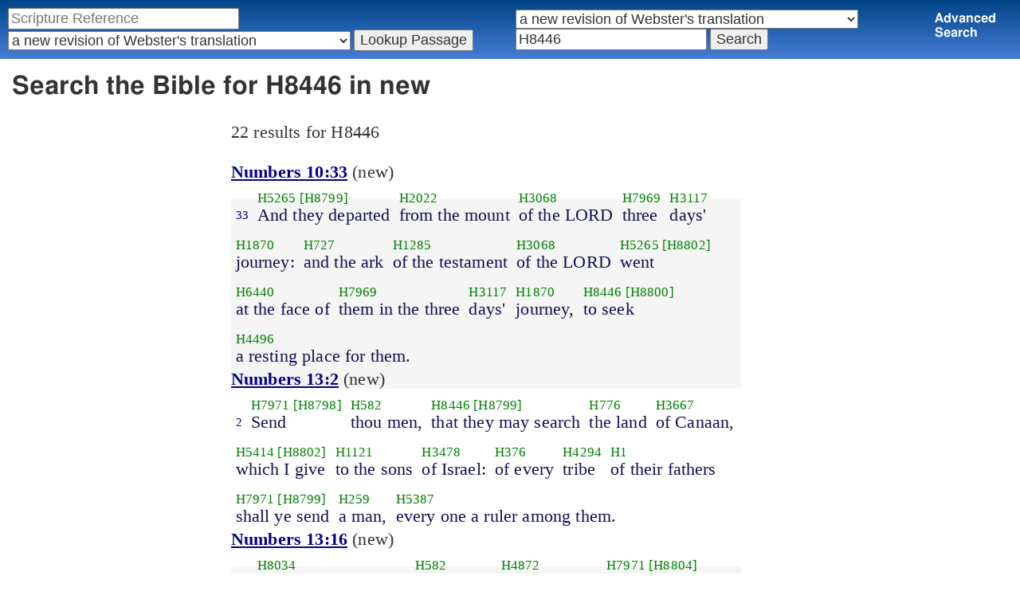

--- FILE ---
content_type: text/html; charset=utf-8
request_url: https://studybible.info/search/new/H8446
body_size: 10582
content:
<!DOCTYPE html><html>
<head>
<meta http-equiv="Content-Type" content="text/html; charset=UTF-8" />
<title>Search the Bible for H8446 in new </title>
<meta name="Description" content="Search the Bible for H8446 in new And they departed from the mount of the LORD three days' journey: and the ark of the testament of the LORD went at the face of them in the three days' journey, to seek a resting place for them." /><meta name="viewport" content="width=device-width,initial-scale=1,minimum-scale=1,maximum-scale=1" /><meta name="robots" content="noindex" /><link rel="stylesheet" type="text/css" href="/style.css" /><style type="text/css">.passage {clear:both;}</style><!-- Google tag (gtag.js) -->
<script async src="https://www.googletagmanager.com/gtag/js?id=G-0SR9GHF6RE"></script>
<script>
  window.dataLayer = window.dataLayer || [];
  function gtag(){dataLayer.push(arguments);}
  gtag('js', new Date());

  gtag('config', 'G-0SR9GHF6RE');
</script>

</head>
<body><!-- Beacon Ads Ad Code -->
<!--<script type="text/javascript">
(function(){
  var bsa = document.createElement('script');
     bsa.type = 'text/javascript';
     bsa.async = true;
     bsa.src = '//cdn.beaconads.com/ac/beaconads.js';
  (document.getElementsByTagName('head')[0]||document.getElementsByTagName('body')[0]).appendChild(bsa);
})();
</script>-->
<!-- End Beacon Ads Ad Code -->
<nav><div class="navigation_form"><div class="navigation_form_table"><div class="navigation_form_cell">
    <nav><form method="post" action="">
    <div>
      <input name="reference" size="27" type="text" value="" placeholder="Scripture Reference" title="Enter a scripture reference" /><select class="version_select_list" title="Bible versions" name="version[]"><optgroup label="Popular Versions"><option value="AKJV">American King James Version</option><option value="ASV">American Standard Version</option><option value="BSB">Berean Standard Bible</option><option value="ERV">English Revised Version</option><option value="KJV">King James Version</option><option value="LEB">Lexham English Bible</option><option value="MSB">Majority Standard Bible</option><option value="WEB">World English Bible</option><option value="YLT">Young's Literal Translation</option></optgroup><optgroup label="Literal Translations"><option value="ACV">A Conservative Version</option><option value="BLB">Berean Literal Bible</option><option value="CLV">Concordant Literal Version</option><option value="Diaglott">Emphatic Diaglott New Testament</option><option value="Godbey">Godbey New Testament</option><option value="LITV">Green's Literal Translation</option><option value="Darby">John Nelson Darby Translation</option><option value="JuliaSmith">Julia Smith Translation</option><option value="MLV">Modern Literal Version</option><option value="Rotherham">Rotherham's Emphasized Bible</option><option value="YLT">Young's Literal Translation</option><option value="ECB">exeGeses Companion Bible</option></optgroup><optgroup label="Interlinears"><option value="ACVI">A Conservative Version Interlinear</option><option value="BIB">Berean Interlinear Bible</option><option value="IGNT">Interlinear Greek New Testament</option><option value="IHOT">Interlinear Hebrew Old Testament</option></optgroup><optgroup label="Easy to Read"><option value="AUV">An Understandable Version</option><option value="BBE">Bible in Basic English</option><option value="ISV">International Standard Version</option><option value="JMNT">Jonathan Mitchell New Testament</option><option value="NSB">New Simplified Bible</option><option value="VIN">Venerably Illuminating Narrative</option><option value="WNT">Weymouth New Testament</option></optgroup><optgroup label="Modernized KJV"><option value="AKJV">American King James Version</option><option value="KJ2000">King James 2000</option><option value="KJC">King James Clarified</option><option value="MKJV">Modern King James Version</option><option value="MSTC">Modern Spelling Tyndale-Coverdale</option><option value="RKJNT">Revised King James New Testament</option><option value="TKJU">Timeless King James Update</option><option value="UKJV">Updated King James Version</option></optgroup><optgroup label="Early Modern English"><option value="Bishops">Bishops Bible</option><option value="DouayRheims">Catholic Douay-Rheims Bible</option><option value="Coverdale">Coverdale's Translation</option><option value="Geneva">Geneva Bible</option><option value="Great">Great Bible</option><option value="Wycliffe">John Wycliffe's Translation</option><option value="Matthew">Matthew Bible</option><option value="WestSaxon1175">West Saxon Gospels, c. 1175</option><option value="WestSaxon990">West Saxon Gospels, c. 990</option><option value="Tyndale">William Tyndale's Translation</option></optgroup><optgroup label="Strong's Numbers"><option value="AKJV_Strongs">American King James Version with Strong's</option><option value="ASV_Strongs">American Standard Version with Strong's</option><option value="ABP_Strongs">Apostolic Bible Polyglot English</option><option value="CKJV_Strongs">Crossword Project KJV with Strong's</option><option value="KJV_Strongs">KJV with Strong's numbers</option><option value="Webster_Strongs">Webster's KJV revision with Strong's</option><option value="WEB_Strongs">World English Bible with Strong's</option><option value="new" selected="selected">a new revision of Webster's translation</option></optgroup><optgroup label="Septuagint"><option value="Brenton">Brenton English Septuagint Translation</option><option value="Brenton_Greek">Brenton Greek Septuagint</option><option value="Thomson">Charles Thomson Translation</option><option value="CAB">Complete Apostle's Bible</option><option value="LXX2012">LXX2012: Septuagint in American English</option><option value="Ottley">R.R. Ottley translation of Isaiah from the LXX</option></optgroup><optgroup label="Greek"><option value="ACVI">A Conservative Version Interlinear</option><option value="ABP_GRK">Apostolic Bible Polyglot Greek</option><option value="BGB">Berean Greek Bible</option><option value="BIB">Berean Interlinear Bible</option><option value="Brenton_Greek">Brenton Greek Septuagint</option><option value="IGNT">Interlinear Greek New Testament</option><option value="Nestle">Nestle Greek New Testament</option><option value="RP">Robinson-Pierpont Byzantine Greek New Testament</option><option value="SBLGNT">SBL Greek New Testament</option><option value="TR">Scrivener's Textus Receptus</option><option value="LXX_WH">Septuagint OT and Westcott-Hort NT</option><option value="Stephanus">Stephanus Greek New Testament 1550</option><option value="Tischendorf">Tischendorf Greek New Testament</option><option value="Tregelles">Tregelles Greek New Testament</option><option value="f35">f35 group of Byzantine manuscripts</option></optgroup><optgroup label="Hebrew"><option value="HOT">Hebrew Old Testament</option><option value="IHOT">Interlinear Hebrew Old Testament</option></optgroup><optgroup label="Latin"><option value="Clementine_Vulgate">Clementine Vulgate</option><option value="Vulgate">Latin Vulgate</option></optgroup><optgroup label="Syriac"><option value="Etheridge">Etheridge's Peschito Syriac NT</option><option value="Lamsa">Lamsa's Aramaic Peshitta NT</option><option value="Murdock">Murdock's Syriac Peshitta NT</option><option value="Peshitta">Syriac Peshitta</option></optgroup><optgroup label="Deutsch"><option value="Luther1545">German 1545 Luther Bible</option><option value="Luther1545_Strongs">German 1545 Luther Bible with Strong's</option><option value="ELB1871">German 1871 Elberfelder Bible</option><option value="ELB1871_Strongs">German 1871 Elberfelder Bible with Strong's</option><option value="ELB1905">German 1905 Elberfelder Bible</option><option value="ELB1905_Strongs">German 1905 Elberfelder Bible with Strong's</option><option value="Luther1912">German 1912 Luther Bible</option><option value="Luther1912_Strongs">German 1912 Luther Bible with Strong's</option></optgroup><optgroup label="Nederlands"><option value="DSV">Dutch Statenvertaling</option><option value="DSV_Strongs">Dutch Statenvertaling with Strong's</option></optgroup><optgroup label="Français"><option value="DarbyFR">French Darby Bible</option><option value="Martin">French Martin Bible</option><option value="Segond">French Traduction de Louis Segond</option><option value="Segond_Strongs">French Traduction de Louis Segond avec Strong's</option><option value="Giguet">Traduction française de la Septante par Giguet</option></optgroup><optgroup label="Español"><option value="JBS">Spanish Jubilee Bible</option><option value="SE">Spanish Las Sagradas Escrituras</option><option value="ReinaValera">Spanish Reina-Valera</option></optgroup><optgroup label="汉语"><option value="CUVS">Chinese Union Version Simplified</option><option value="CUVS_Strongs">Chinese Union Version Simplified with Strong's</option><option value="CUV">Chinese Union Version Traditional</option><option value="CUV_Strongs">Chinese Union Version Traditional with Strong's</option></optgroup><optgroup label="Other English Versions"><option value="ABU">American Bible Union New Testament</option><option value="Anderson">Anderson New Testament</option><option value="Thomson">Charles Thomson Translation</option><option value="Common">Common Edition New Testament</option><option value="CAB">Complete Apostle's Bible</option><option value="Mace">Daniel Mace New Testament</option><option value="EJ2000">English Jubilee 2000</option><option value="Goodspeed">Goodspeed New Testament</option><option value="JPS_ASV_Byz">JPS OT with ASV Byzantine NT</option><option value="Moffatt">James Moffatt New Testament</option><option value="Wesley">John Wesley New Testament</option><option value="KJV_Cambridge">KJV Pure Cambridge Edition</option><option value="Leeser">Leeser Old Testament</option><option value="Living_Oracles">Living Oracles New Testament</option><option value="MNT">Montgomery New Testament</option><option value="NHEB">New Heart English Bible</option><option value="Webster">Noah Webster's KJV revision</option><option value="Noyes">Noyes New Testament</option><option value="RYLT">Revised Young's Literal Translation New Testament</option><option value="Riverside">Riverside New Testament</option><option value="Sawyer">Sawyer New Testament</option><option value="Haweis">Thomas Haweis New Testament</option><option value="Twentieth_Century">Twentieth Century New Testament</option><option value="WPNT">Wilbur Pickering New Testament</option><option value="Whiston">William Whiston New Testament</option><option value="Williams">Williams New Testament</option><option value="Worrell">Worrell New Testament</option><option value="Worsley">Worsley New Testament</option></optgroup><optgroup label="Other Languages"><option value="Albanian">Albanian Bible</option><option value="Amharic">Amharic New Testament</option><option value="Basque">Basque Navarro-Labourdin NT</option><option value="Breton">Breton</option><option value="Croatian">Croatian Bible</option><option value="BKR">Czech Bible Kralicka</option><option value="Danish">Dansk Bibel</option><option value="ArmenianEastern">Eastern Armenian Bible</option><option value="Esperanto">Esperanto Londona Biblio</option><option value="Estonian">Estonian Bible</option><option value="Finnish">Finnish Biblia 1776</option><option value="FinnishPR">Finnish Pyhä Raamattu</option><option value="Georgian">Georgian</option><option value="Haitian">Haitian Creole Bible</option><option value="Hungarian">Hungarian Vizsoly (Karoli) Biblia</option><option value="Indonesian">Indonesian Bahasa Seharihari</option><option value="Italian">Italian Giovanni Diodati Bibbia 1649</option><option value="ItalianRiveduta">Italian Riveduta Bibbia 1927</option><option value="Japanese">Japanese Bungo-yaku/Taisho-kaiyaku</option><option value="Kabyle">Kabyle NT</option><option value="Korean">Korean Bible</option><option value="Latvian">Latvian NT</option><option value="Lithuanian">Lithuanian Bible</option><option value="ManxGaelic">Manx Gaelic</option><option value="Norwegian">Norwegian Det Norsk Bibelselskap</option><option value="PBG">Polska Biblia Gdańska (1881)</option><option value="Portuguese">Portuguese Almeida Atualizada</option><option value="Romanian">Romanian Cornilescu</option><option value="RST">Russian Synodal Translation</option><option value="Arabic">Smith and van Dyck's Arabic Bible</option><option value="Ukrainian">Ukrainian Bible</option><option value="UkrainianNT">Ukrainian NT</option><option value="Bulgarian">Veren's Contemporary Bulgarian Bible</option><option value="Armenian">Western Armenian New Testament</option></optgroup></select>
      <input type="submit" value="Lookup Passage"/>
    <input name="type" type="text" value="bible" style="display:none;" />
    </div>
    </form></nav></div>
<div style="navigation_form_cell">
<form action="" method="post" style="margin-left:1em;">
<div><select class="version_select_list" title="Bible versions" name="version[]"><optgroup label="Popular Versions"><option value="AKJV">American King James Version</option><option value="ASV">American Standard Version</option><option value="BSB">Berean Standard Bible</option><option value="ERV">English Revised Version</option><option value="KJV">King James Version</option><option value="LEB">Lexham English Bible</option><option value="MSB">Majority Standard Bible</option><option value="WEB">World English Bible</option><option value="YLT">Young's Literal Translation</option></optgroup><optgroup label="Literal Translations"><option value="ACV">A Conservative Version</option><option value="BLB">Berean Literal Bible</option><option value="CLV">Concordant Literal Version</option><option value="Diaglott">Emphatic Diaglott New Testament</option><option value="Godbey">Godbey New Testament</option><option value="LITV">Green's Literal Translation</option><option value="Darby">John Nelson Darby Translation</option><option value="JuliaSmith">Julia Smith Translation</option><option value="MLV">Modern Literal Version</option><option value="Rotherham">Rotherham's Emphasized Bible</option><option value="YLT">Young's Literal Translation</option><option value="ECB">exeGeses Companion Bible</option></optgroup><optgroup label="Interlinears"><option value="ACVI">A Conservative Version Interlinear</option><option value="BIB">Berean Interlinear Bible</option><option value="IGNT">Interlinear Greek New Testament</option><option value="IHOT">Interlinear Hebrew Old Testament</option></optgroup><optgroup label="Easy to Read"><option value="AUV">An Understandable Version</option><option value="BBE">Bible in Basic English</option><option value="ISV">International Standard Version</option><option value="JMNT">Jonathan Mitchell New Testament</option><option value="NSB">New Simplified Bible</option><option value="VIN">Venerably Illuminating Narrative</option><option value="WNT">Weymouth New Testament</option></optgroup><optgroup label="Modernized KJV"><option value="AKJV">American King James Version</option><option value="KJ2000">King James 2000</option><option value="KJC">King James Clarified</option><option value="MKJV">Modern King James Version</option><option value="MSTC">Modern Spelling Tyndale-Coverdale</option><option value="RKJNT">Revised King James New Testament</option><option value="TKJU">Timeless King James Update</option><option value="UKJV">Updated King James Version</option></optgroup><optgroup label="Early Modern English"><option value="Bishops">Bishops Bible</option><option value="DouayRheims">Catholic Douay-Rheims Bible</option><option value="Coverdale">Coverdale's Translation</option><option value="Geneva">Geneva Bible</option><option value="Great">Great Bible</option><option value="Wycliffe">John Wycliffe's Translation</option><option value="Matthew">Matthew Bible</option><option value="WestSaxon1175">West Saxon Gospels, c. 1175</option><option value="WestSaxon990">West Saxon Gospels, c. 990</option><option value="Tyndale">William Tyndale's Translation</option></optgroup><optgroup label="Strong's Numbers"><option value="AKJV_Strongs">American King James Version with Strong's</option><option value="ASV_Strongs">American Standard Version with Strong's</option><option value="ABP_Strongs">Apostolic Bible Polyglot English</option><option value="CKJV_Strongs">Crossword Project KJV with Strong's</option><option value="KJV_Strongs">KJV with Strong's numbers</option><option value="Webster_Strongs">Webster's KJV revision with Strong's</option><option value="WEB_Strongs">World English Bible with Strong's</option><option value="new" selected="selected">a new revision of Webster's translation</option></optgroup><optgroup label="Septuagint"><option value="Brenton">Brenton English Septuagint Translation</option><option value="Brenton_Greek">Brenton Greek Septuagint</option><option value="Thomson">Charles Thomson Translation</option><option value="CAB">Complete Apostle's Bible</option><option value="LXX2012">LXX2012: Septuagint in American English</option><option value="Ottley">R.R. Ottley translation of Isaiah from the LXX</option></optgroup><optgroup label="Greek"><option value="ACVI">A Conservative Version Interlinear</option><option value="ABP_GRK">Apostolic Bible Polyglot Greek</option><option value="BGB">Berean Greek Bible</option><option value="BIB">Berean Interlinear Bible</option><option value="Brenton_Greek">Brenton Greek Septuagint</option><option value="IGNT">Interlinear Greek New Testament</option><option value="Nestle">Nestle Greek New Testament</option><option value="RP">Robinson-Pierpont Byzantine Greek New Testament</option><option value="SBLGNT">SBL Greek New Testament</option><option value="TR">Scrivener's Textus Receptus</option><option value="LXX_WH">Septuagint OT and Westcott-Hort NT</option><option value="Stephanus">Stephanus Greek New Testament 1550</option><option value="Tischendorf">Tischendorf Greek New Testament</option><option value="Tregelles">Tregelles Greek New Testament</option><option value="f35">f35 group of Byzantine manuscripts</option></optgroup><optgroup label="Hebrew"><option value="HOT">Hebrew Old Testament</option><option value="IHOT">Interlinear Hebrew Old Testament</option></optgroup><optgroup label="Latin"><option value="Clementine_Vulgate">Clementine Vulgate</option><option value="Vulgate">Latin Vulgate</option></optgroup><optgroup label="Syriac"><option value="Etheridge">Etheridge's Peschito Syriac NT</option><option value="Lamsa">Lamsa's Aramaic Peshitta NT</option><option value="Murdock">Murdock's Syriac Peshitta NT</option><option value="Peshitta">Syriac Peshitta</option></optgroup><optgroup label="Deutsch"><option value="Luther1545">German 1545 Luther Bible</option><option value="Luther1545_Strongs">German 1545 Luther Bible with Strong's</option><option value="ELB1871">German 1871 Elberfelder Bible</option><option value="ELB1871_Strongs">German 1871 Elberfelder Bible with Strong's</option><option value="ELB1905">German 1905 Elberfelder Bible</option><option value="ELB1905_Strongs">German 1905 Elberfelder Bible with Strong's</option><option value="Luther1912">German 1912 Luther Bible</option><option value="Luther1912_Strongs">German 1912 Luther Bible with Strong's</option></optgroup><optgroup label="Nederlands"><option value="DSV">Dutch Statenvertaling</option><option value="DSV_Strongs">Dutch Statenvertaling with Strong's</option></optgroup><optgroup label="Français"><option value="DarbyFR">French Darby Bible</option><option value="Martin">French Martin Bible</option><option value="Segond">French Traduction de Louis Segond</option><option value="Segond_Strongs">French Traduction de Louis Segond avec Strong's</option><option value="Giguet">Traduction française de la Septante par Giguet</option></optgroup><optgroup label="Español"><option value="JBS">Spanish Jubilee Bible</option><option value="SE">Spanish Las Sagradas Escrituras</option><option value="ReinaValera">Spanish Reina-Valera</option></optgroup><optgroup label="汉语"><option value="CUVS">Chinese Union Version Simplified</option><option value="CUVS_Strongs">Chinese Union Version Simplified with Strong's</option><option value="CUV">Chinese Union Version Traditional</option><option value="CUV_Strongs">Chinese Union Version Traditional with Strong's</option></optgroup><optgroup label="Other English Versions"><option value="ABU">American Bible Union New Testament</option><option value="Anderson">Anderson New Testament</option><option value="Thomson">Charles Thomson Translation</option><option value="Common">Common Edition New Testament</option><option value="CAB">Complete Apostle's Bible</option><option value="Mace">Daniel Mace New Testament</option><option value="EJ2000">English Jubilee 2000</option><option value="Goodspeed">Goodspeed New Testament</option><option value="JPS_ASV_Byz">JPS OT with ASV Byzantine NT</option><option value="Moffatt">James Moffatt New Testament</option><option value="Wesley">John Wesley New Testament</option><option value="KJV_Cambridge">KJV Pure Cambridge Edition</option><option value="Leeser">Leeser Old Testament</option><option value="Living_Oracles">Living Oracles New Testament</option><option value="MNT">Montgomery New Testament</option><option value="NHEB">New Heart English Bible</option><option value="Webster">Noah Webster's KJV revision</option><option value="Noyes">Noyes New Testament</option><option value="RYLT">Revised Young's Literal Translation New Testament</option><option value="Riverside">Riverside New Testament</option><option value="Sawyer">Sawyer New Testament</option><option value="Haweis">Thomas Haweis New Testament</option><option value="Twentieth_Century">Twentieth Century New Testament</option><option value="WPNT">Wilbur Pickering New Testament</option><option value="Whiston">William Whiston New Testament</option><option value="Williams">Williams New Testament</option><option value="Worrell">Worrell New Testament</option><option value="Worsley">Worsley New Testament</option></optgroup><optgroup label="Other Languages"><option value="Albanian">Albanian Bible</option><option value="Amharic">Amharic New Testament</option><option value="Basque">Basque Navarro-Labourdin NT</option><option value="Breton">Breton</option><option value="Croatian">Croatian Bible</option><option value="BKR">Czech Bible Kralicka</option><option value="Danish">Dansk Bibel</option><option value="ArmenianEastern">Eastern Armenian Bible</option><option value="Esperanto">Esperanto Londona Biblio</option><option value="Estonian">Estonian Bible</option><option value="Finnish">Finnish Biblia 1776</option><option value="FinnishPR">Finnish Pyhä Raamattu</option><option value="Georgian">Georgian</option><option value="Haitian">Haitian Creole Bible</option><option value="Hungarian">Hungarian Vizsoly (Karoli) Biblia</option><option value="Indonesian">Indonesian Bahasa Seharihari</option><option value="Italian">Italian Giovanni Diodati Bibbia 1649</option><option value="ItalianRiveduta">Italian Riveduta Bibbia 1927</option><option value="Japanese">Japanese Bungo-yaku/Taisho-kaiyaku</option><option value="Kabyle">Kabyle NT</option><option value="Korean">Korean Bible</option><option value="Latvian">Latvian NT</option><option value="Lithuanian">Lithuanian Bible</option><option value="ManxGaelic">Manx Gaelic</option><option value="Norwegian">Norwegian Det Norsk Bibelselskap</option><option value="PBG">Polska Biblia Gdańska (1881)</option><option value="Portuguese">Portuguese Almeida Atualizada</option><option value="Romanian">Romanian Cornilescu</option><option value="RST">Russian Synodal Translation</option><option value="Arabic">Smith and van Dyck's Arabic Bible</option><option value="Ukrainian">Ukrainian Bible</option><option value="UkrainianNT">Ukrainian NT</option><option value="Bulgarian">Veren's Contemporary Bulgarian Bible</option><option value="Armenian">Western Armenian New Testament</option></optgroup></select><input name="bookstart" type="text" value="Genesis" style="display:none;" /><input name="bookend" type="text" value="Revelation" style="display:none;" /><input type="search" size="22" name="search" value="H8446" title="Search the Bible" placeholder="Search the Bible" />
		<input name="type" type="text" value="search" style="display:none;" />
		<input type="submit" value="Search" />
</div>
</form></div><div class="navigation_form_cell" style="font-weight:bold;"><a href="/bible-search">Advanced Search</a></div>
</div></div></div></nav><header><h1 class="search_header">Search the Bible for H8446 in new</h1></header><div class="maintext"><p>22 results for H8446</p><section><div class="parallel_passages_container">
    <div class="parallel_passages search_results"><article><div class="passage row new"><b><a href="/new/Numbers 10:33">Numbers 10:33</a></b> (new)<br />

<div>
<span class="unit">
<span class="strongs">&nbsp;</span>
<span class="ref english"><a href="/new/Numbers%2010:33">33</a></span>
</span>
<span class="unit">
<span class="strongs"><a class="strongs" href="/strongs/H5265" title="H5265">H5265</a> <a class="strongs" href="/strongs/H8799" title="H8799">[H8799]</a></span>
<span class="english">And they departed</span>
</span>
<span class="unit">
<span class="strongs"><a class="strongs" href="/strongs/H2022" title="H2022">H2022</a></span>
<span class="english">from the mount</span>
</span>
<span class="unit">
<span class="strongs"><a class="strongs" href="/strongs/H3068" title="H3068">H3068</a></span>
<span class="english">of the LORD</span>
</span>
<span class="unit">
<span class="strongs"><a class="strongs" href="/strongs/H7969" title="H7969">H7969</a></span>
<span class="english">three</span>
</span>
<span class="unit">
<span class="strongs"><a class="strongs" href="/strongs/H3117" title="H3117">H3117</a></span>
<span class="english">days'</span>
</span>
<span class="unit">
<span class="strongs"><a class="strongs" href="/strongs/H1870" title="H1870">H1870</a></span>
<span class="english">journey:</span>
</span>
<span class="unit">
<span class="strongs"><a class="strongs" href="/strongs/H727" title="H727">H727</a></span>
<span class="english">and the ark</span>
</span>
<span class="unit">
<span class="strongs"><a class="strongs" href="/strongs/H1285" title="H1285">H1285</a></span>
<span class="english">of the testament</span>
</span>
<span class="unit">
<span class="strongs"><a class="strongs" href="/strongs/H3068" title="H3068">H3068</a></span>
<span class="english">of the LORD</span>
</span>
<span class="unit">
<span class="strongs"><a class="strongs" href="/strongs/H5265" title="H5265">H5265</a> <a class="strongs" href="/strongs/H8802" title="H8802">[H8802]</a></span>
<span class="english">went</span>
</span>
<span class="unit">
<span class="strongs"><a class="strongs" href="/strongs/H6440" title="H6440">H6440</a></span>
<span class="english">at the face of</span>
</span>
<span class="unit">
<span class="strongs"><a class="strongs" href="/strongs/H7969" title="H7969">H7969</a></span>
<span class="english">them in the three</span>
</span>
<span class="unit">
<span class="strongs"><a class="strongs" href="/strongs/H3117" title="H3117">H3117</a></span>
<span class="english">days'</span>
</span>
<span class="unit">
<span class="strongs"><a class="strongs" href="/strongs/H1870" title="H1870">H1870</a></span>
<span class="english">journey,</span>
</span>
<span class="unit">
<span class="strongs"><a class="strongs" href="/strongs/H8446" title="H8446">H8446</a> <a class="strongs" href="/strongs/H8800" title="H8800">[H8800]</a></span>
<span class="english">to seek</span>
</span>
<span class="unit">
<span class="strongs"><a class="strongs" href="/strongs/H4496" title="H4496">H4496</a></span>
<span class="english">a resting place for them. </span>
</span>
</div></div></article>
<article><div class="passage row new"><b><a href="/new/Numbers 13:2">Numbers 13:2</a></b> (new)<br />

<div>
<span class="unit">
<span class="strongs">&nbsp;</span>
<span class="ref english"><a href="/new/Numbers%2013:2">2</a></span>
</span>
<span class="unit">
<span class="strongs"><a class="strongs" href="/strongs/H7971" title="H7971">H7971</a> <a class="strongs" href="/strongs/H8798" title="H8798">[H8798]</a></span>
<span class="english">Send</span>
</span>
<span class="unit">
<span class="strongs"><a class="strongs" href="/strongs/H582" title="H582">H582</a></span>
<span class="english">thou men,</span>
</span>
<span class="unit">
<span class="strongs"><a class="strongs" href="/strongs/H8446" title="H8446">H8446</a> <a class="strongs" href="/strongs/H8799" title="H8799">[H8799]</a></span>
<span class="english">that they may search</span>
</span>
<span class="unit">
<span class="strongs"><a class="strongs" href="/strongs/H776" title="H776">H776</a></span>
<span class="english">the land</span>
</span>
<span class="unit">
<span class="strongs"><a class="strongs" href="/strongs/H3667" title="H3667">H3667</a></span>
<span class="english">of Canaan,</span>
</span>
<span class="unit">
<span class="strongs"><a class="strongs" href="/strongs/H5414" title="H5414">H5414</a> <a class="strongs" href="/strongs/H8802" title="H8802">[H8802]</a></span>
<span class="english">which I give</span>
</span>
<span class="unit">
<span class="strongs"><a class="strongs" href="/strongs/H1121" title="H1121">H1121</a></span>
<span class="english">to the sons</span>
</span>
<span class="unit">
<span class="strongs"><a class="strongs" href="/strongs/H3478" title="H3478">H3478</a></span>
<span class="english">of Israel:</span>
</span>
<span class="unit">
<span class="strongs"><a class="strongs" href="/strongs/H376" title="H376">H376</a></span>
<span class="english">of every</span>
</span>
<span class="unit">
<span class="strongs"><a class="strongs" href="/strongs/H4294" title="H4294">H4294</a></span>
<span class="english">tribe</span>
</span>
<span class="unit">
<span class="strongs"><a class="strongs" href="/strongs/H1" title="H1">H1</a></span>
<span class="english">of their fathers</span>
</span>
<span class="unit">
<span class="strongs"><a class="strongs" href="/strongs/H7971" title="H7971">H7971</a> <a class="strongs" href="/strongs/H8799" title="H8799">[H8799]</a></span>
<span class="english">shall ye send</span>
</span>
<span class="unit">
<span class="strongs"><a class="strongs" href="/strongs/H259" title="H259">H259</a></span>
<span class="english">a man,</span>
</span>
<span class="unit">
<span class="strongs"><a class="strongs" href="/strongs/H5387" title="H5387">H5387</a></span>
<span class="english">every one a ruler among them. </span>
</span>
</div></div></article><article><div class="passage row new"><b><a href="/new/Numbers 13:16">Numbers 13:16</a></b> (new)<br />

<div>
<span class="unit">
<span class="strongs">&nbsp;</span>
<span class="ref english"><a href="/new/Numbers%2013:16">16</a></span>
</span>
<span class="unit">
<span class="strongs"><a class="strongs" href="/strongs/H8034" title="H8034">H8034</a></span>
<span class="english">These <span style="color:grey;font-style:italic;">are</span> the names</span>
</span>
<span class="unit">
<span class="strongs"><a class="strongs" href="/strongs/H582" title="H582">H582</a></span>
<span class="english">of the men</span>
</span>
<span class="unit">
<span class="strongs"><a class="strongs" href="/strongs/H4872" title="H4872">H4872</a></span>
<span class="english">whom Moses</span>
</span>
<span class="unit">
<span class="strongs"><a class="strongs" href="/strongs/H7971" title="H7971">H7971</a> <a class="strongs" href="/strongs/H8804" title="H8804">[H8804]</a></span>
<span class="english">sent</span>
</span>
<span class="unit">
<span class="strongs"><a class="strongs" href="/strongs/H8446" title="H8446">H8446</a> <a class="strongs" href="/strongs/H8800" title="H8800">[H8800]</a></span>
<span class="english">to spy out</span>
</span>
<span class="unit">
<span class="strongs"><a class="strongs" href="/strongs/H776" title="H776">H776</a></span>
<span class="english">the land.</span>
</span>
<span class="unit">
<span class="strongs"><a class="strongs" href="/strongs/H4872" title="H4872">H4872</a></span>
<span class="english">And Moses</span>
</span>
<span class="unit">
<span class="strongs"><a class="strongs" href="/strongs/H7121" title="H7121">H7121</a> <a class="strongs" href="/strongs/H8799" title="H8799">[H8799]</a></span>
<span class="english">called</span>
</span>
<span class="unit">
<span class="strongs"><a class="strongs" href="/strongs/H1954" title="H1954">H1954</a></span>
<span class="english">Oshea</span>
</span>
<span class="unit">
<span class="strongs"><a class="strongs" href="/strongs/H1121" title="H1121">H1121</a></span>
<span class="english">the son</span>
</span>
<span class="unit">
<span class="strongs"><a class="strongs" href="/strongs/H5126" title="H5126">H5126</a></span>
<span class="english">of Nun</span>
</span>
<span class="unit">
<span class="strongs"><a class="strongs" href="/strongs/H3091" title="H3091">H3091</a></span>
<span class="english">Jehoshua. </span>
</span>
</div></div></article><article><div class="passage row new"><b><a href="/new/Numbers 13:17">Numbers 13:17</a></b> (new)<br />

<div>
<span class="unit">
<span class="strongs">&nbsp;</span>
<span class="ref english"><a href="/new/Numbers%2013:17">17</a></span>
</span>
<span class="unit">
<span class="strongs"><a class="strongs" href="/strongs/H4872" title="H4872">H4872</a></span>
<span class="english">And Moses</span>
</span>
<span class="unit">
<span class="strongs"><a class="strongs" href="/strongs/H7971" title="H7971">H7971</a> <a class="strongs" href="/strongs/H8799" title="H8799">[H8799]</a></span>
<span class="english">sent</span>
</span>
<span class="unit">
<span class="strongs"><a class="strongs" href="/strongs/H8446" title="H8446">H8446</a> <a class="strongs" href="/strongs/H8800" title="H8800">[H8800]</a></span>
<span class="english">them to spy out</span>
</span>
<span class="unit">
<span class="strongs"><a class="strongs" href="/strongs/H776" title="H776">H776</a></span>
<span class="english">the land</span>
</span>
<span class="unit">
<span class="strongs"><a class="strongs" href="/strongs/H3667" title="H3667">H3667</a></span>
<span class="english">of Canaan,</span>
</span>
<span class="unit">
<span class="strongs"><a class="strongs" href="/strongs/H559" title="H559">H559</a> <a class="strongs" href="/strongs/H8799" title="H8799">[H8799]</a></span>
<span class="english">and said</span>
</span>
<span class="unit">
<span class="strongs"><a class="strongs" href="/strongs/H5927" title="H5927">H5927</a> <a class="strongs" href="/strongs/H8798" title="H8798">[H8798]</a></span>
<span class="english">to them, Go up</span>
</span>
<span class="unit">
<span class="strongs"><a class="strongs" href="/strongs/H5045" title="H5045">H5045</a></span>
<span class="english">this <span style="color:grey;font-style:italic;">way</span> southward,</span>
</span>
<span class="unit">
<span class="strongs"><a class="strongs" href="/strongs/H5927" title="H5927">H5927</a> <a class="strongs" href="/strongs/H8804" title="H8804">[H8804]</a></span>
<span class="english">and go up</span>
</span>
<span class="unit">
<span class="strongs"><a class="strongs" href="/strongs/H2022" title="H2022">H2022</a></span>
<span class="english">to the mountain: </span>
</span>
</div></div></article><article><div class="passage row new"><b><a href="/new/Numbers 13:21">Numbers 13:21</a></b> (new)<br />

<div>
<span class="unit">
<span class="strongs">&nbsp;</span>
<span class="ref english"><a href="/new/Numbers%2013:21">21</a></span>
</span>
<span class="unit">
<span class="strongs"><a class="strongs" href="/strongs/H5927" title="H5927">H5927</a> <a class="strongs" href="/strongs/H8799" title="H8799">[H8799]</a></span>
<span class="english">So they went up,</span>
</span>
<span class="unit">
<span class="strongs"><a class="strongs" href="/strongs/H8446" title="H8446">H8446</a> <a class="strongs" href="/strongs/H8799" title="H8799">[H8799]</a></span>
<span class="english">and searched</span>
</span>
<span class="unit">
<span class="strongs"><a class="strongs" href="/strongs/H776" title="H776">H776</a></span>
<span class="english">the land</span>
</span>
<span class="unit">
<span class="strongs"><a class="strongs" href="/strongs/H4057" title="H4057">H4057</a></span>
<span class="english">from the wilderness</span>
</span>
<span class="unit">
<span class="strongs"><a class="strongs" href="/strongs/H6790" title="H6790">H6790</a></span>
<span class="english">of Zin</span>
</span>
<span class="unit">
<span class="strongs"><a class="strongs" href="/strongs/H7340" title="H7340">H7340</a></span>
<span class="english">to Rehob,</span>
</span>
<span class="unit">
<span class="strongs"><a class="strongs" href="/strongs/H935" title="H935">H935</a> <a class="strongs" href="/strongs/H8800" title="H8800">[H8800]</a></span>
<span class="english">as men come</span>
</span>
<span class="unit">
<span class="strongs"><a class="strongs" href="/strongs/H2574" title="H2574">H2574</a></span>
<span class="english">to Hamath. </span>
</span>
</div></div></article><article><div class="passage row new"><b><a href="/new/Numbers 13:25">Numbers 13:25</a></b> (new)<br />

<div>
<span class="unit">
<span class="strongs">&nbsp;</span>
<span class="ref english"><a href="/new/Numbers%2013:25">25</a></span>
</span>
<span class="unit">
<span class="strongs"><a class="strongs" href="/strongs/H7725" title="H7725">H7725</a> <a class="strongs" href="/strongs/H8799" title="H8799">[H8799]</a></span>
<span class="english">And they returned</span>
</span>
<span class="unit">
<span class="strongs"><a class="strongs" href="/strongs/H8446" title="H8446">H8446</a> <a class="strongs" href="/strongs/H8800" title="H8800">[H8800]</a></span>
<span class="english">from searching</span>
</span>
<span class="unit">
<span class="strongs"><a class="strongs" href="/strongs/H776" title="H776">H776</a></span>
<span class="english">the land</span>
</span>
<span class="unit">
<span class="strongs"><a class="strongs" href="/strongs/H7093" title="H7093">H7093</a></span>
<span class="english">after</span>
</span>
<span class="unit">
<span class="strongs"><a class="strongs" href="/strongs/H705" title="H705">H705</a></span>
<span class="english">forty</span>
</span>
<span class="unit">
<span class="strongs"><a class="strongs" href="/strongs/H3117" title="H3117">H3117</a></span>
<span class="english">days. </span>
</span>
</div></div></article><article><div class="passage row new"><b><a href="/new/Numbers 13:32">Numbers 13:32</a></b> (new)<br />

<div>
<span class="unit">
<span class="strongs">&nbsp;</span>
<span class="ref english"><a href="/new/Numbers%2013:32">32</a></span>
</span>
<span class="unit">
<span class="strongs"><a class="strongs" href="/strongs/H3318" title="H3318">H3318</a> <a class="strongs" href="/strongs/H8686" title="H8686">[H8686]</a></span>
<span class="english">And they brought</span>
</span>
<span class="unit">
<span class="strongs"><a class="strongs" href="/strongs/H1681" title="H1681">H1681</a></span>
<span class="english">an bad report</span>
</span>
<span class="unit">
<span class="strongs"><a class="strongs" href="/strongs/H776" title="H776">H776</a></span>
<span class="english">of the land</span>
</span>
<span class="unit">
<span class="strongs"><a class="strongs" href="/strongs/H8446" title="H8446">H8446</a> <a class="strongs" href="/strongs/H8804" title="H8804">[H8804]</a></span>
<span class="english">which they had searched</span>
</span>
<span class="unit">
<span class="strongs"><a class="strongs" href="/strongs/H1121" title="H1121">H1121</a></span>
<span class="english">to the sons</span>
</span>
<span class="unit">
<span class="strongs"><a class="strongs" href="/strongs/H3478" title="H3478">H3478</a></span>
<span class="english">of Israel,</span>
</span>
<span class="unit">
<span class="strongs"><a class="strongs" href="/strongs/H559" title="H559">H559</a> <a class="strongs" href="/strongs/H8800" title="H8800">[H8800]</a></span>
<span class="english">saying,</span>
</span>
<span class="unit">
<span class="strongs"><a class="strongs" href="/strongs/H776" title="H776">H776</a></span>
<span class="english">The land,</span>
</span>
<span class="unit">
<span class="strongs"><a class="strongs" href="/strongs/H5674" title="H5674">H5674</a> <a class="strongs" href="/strongs/H8804" title="H8804">[H8804]</a></span>
<span class="english">through which we have passed</span>
</span>
<span class="unit">
<span class="strongs"><a class="strongs" href="/strongs/H8446" title="H8446">H8446</a> <a class="strongs" href="/strongs/H8800" title="H8800">[H8800]</a></span>
<span class="english">to search</span>
</span>
<span class="unit">
<span class="strongs"><a class="strongs" href="/strongs/H776" title="H776">H776</a></span>
<span class="english">it, <span style="color:grey;font-style:italic;">is</span> a land</span>
</span>
<span class="unit">
<span class="strongs"><a class="strongs" href="/strongs/H398" title="H398">H398</a> <a class="strongs" href="/strongs/H8802" title="H8802">[H8802]</a></span>
<span class="english">that eateth up</span>
</span>
<span class="unit">
<span class="strongs"><a class="strongs" href="/strongs/H3427" title="H3427">H3427</a> <a class="strongs" href="/strongs/H8802" title="H8802">[H8802]</a></span>
<span class="english">its inhabitants;</span>
</span>
<span class="unit">
<span class="strongs"><a class="strongs" href="/strongs/H5971" title="H5971">H5971</a></span>
<span class="english">and all the people</span>
</span>
<span class="unit">
<span class="strongs"><a class="strongs" href="/strongs/H7200" title="H7200">H7200</a> <a class="strongs" href="/strongs/H8804" title="H8804">[H8804]</a></span>
<span class="english">that we saw</span>
</span>
<span class="unit">
<span class="strongs"><a class="strongs" href="/strongs/H8432" title="H8432">H8432</a></span>
<span class="english">in it</span>
</span>
<span class="unit">
<span class="strongs"><a class="strongs" href="/strongs/H582" title="H582">H582</a></span>
<span class="english"><span style="color:grey;font-style:italic;">are</span> men</span>
</span>
<span class="unit">
<span class="strongs"><a class="strongs" href="/strongs/H4060" title="H4060">H4060</a></span>
<span class="english">of a great stature. </span>
</span>
</div></div></article><article><div class="passage row new"><b><a href="/new/Numbers 14:6">Numbers 14:6</a></b> (new)<br />

<div>
<span class="unit">
<span class="strongs">&nbsp;</span>
<span class="ref english"><a href="/new/Numbers%2014:6">6</a></span>
</span>
<span class="unit">
<span class="strongs"><a class="strongs" href="/strongs/H3091" title="H3091">H3091</a></span>
<span class="english">And Joshua</span>
</span>
<span class="unit">
<span class="strongs"><a class="strongs" href="/strongs/H1121" title="H1121">H1121</a></span>
<span class="english">the son</span>
</span>
<span class="unit">
<span class="strongs"><a class="strongs" href="/strongs/H5126" title="H5126">H5126</a></span>
<span class="english">of Nun,</span>
</span>
<span class="unit">
<span class="strongs"><a class="strongs" href="/strongs/H3612" title="H3612">H3612</a></span>
<span class="english">and Caleb</span>
</span>
<span class="unit">
<span class="strongs"><a class="strongs" href="/strongs/H1121" title="H1121">H1121</a></span>
<span class="english">the son</span>
</span>
<span class="unit">
<span class="strongs"><a class="strongs" href="/strongs/H3312" title="H3312">H3312</a></span>
<span class="english">of Jephunneh,</span>
</span>
<span class="unit">
<span class="strongs"><a class="strongs" href="/strongs/H8446" title="H8446">H8446</a> <a class="strongs" href="/strongs/H8802" title="H8802">[H8802]</a></span>
<span class="english"><span style="color:grey;font-style:italic;">who were</span> of them that searched</span>
</span>
<span class="unit">
<span class="strongs"><a class="strongs" href="/strongs/H776" title="H776">H776</a></span>
<span class="english">the land,</span>
</span>
<span class="unit">
<span class="strongs"><a class="strongs" href="/strongs/H7167" title="H7167">H7167</a> <a class="strongs" href="/strongs/H8804" title="H8804">[H8804]</a></span>
<span class="english">tore</span>
</span>
<span class="unit">
<span class="strongs"><a class="strongs" href="/strongs/H899" title="H899">H899</a></span>
<span class="english">their clothes: </span>
</span>
</div></div></article><article><div class="passage row new"><b><a href="/new/Numbers 14:7">Numbers 14:7</a></b> (new)<br />

<div>
<span class="unit">
<span class="strongs">&nbsp;</span>
<span class="ref english"><a href="/new/Numbers%2014:7">7</a></span>
</span>
<span class="unit">
<span class="strongs"><a class="strongs" href="/strongs/H559" title="H559">H559</a> <a class="strongs" href="/strongs/H8799" title="H8799">[H8799]</a></span>
<span class="english">And they spoke</span>
</span>
<span class="unit">
<span class="strongs"><a class="strongs" href="/strongs/H3605" title="H3605">H3605</a></span>
<span class="english">to all</span>
</span>
<span class="unit">
<span class="strongs"><a class="strongs" href="/strongs/H5712" title="H5712">H5712</a></span>
<span class="english">the company</span>
</span>
<span class="unit">
<span class="strongs"><a class="strongs" href="/strongs/H1121" title="H1121">H1121</a></span>
<span class="english">of the sons</span>
</span>
<span class="unit">
<span class="strongs"><a class="strongs" href="/strongs/H3478" title="H3478">H3478</a></span>
<span class="english">of Israel,</span>
</span>
<span class="unit">
<span class="strongs"><a class="strongs" href="/strongs/H559" title="H559">H559</a> <a class="strongs" href="/strongs/H8800" title="H8800">[H8800]</a></span>
<span class="english">saying,</span>
</span>
<span class="unit">
<span class="strongs"><a class="strongs" href="/strongs/H776" title="H776">H776</a></span>
<span class="english">The land,</span>
</span>
<span class="unit">
<span class="strongs"><a class="strongs" href="/strongs/H5674" title="H5674">H5674</a> <a class="strongs" href="/strongs/H8804" title="H8804">[H8804]</a></span>
<span class="english">which we passed</span>
</span>
<span class="unit">
<span class="strongs"><a class="strongs" href="/strongs/H8446" title="H8446">H8446</a> <a class="strongs" href="/strongs/H8800" title="H8800">[H8800]</a></span>
<span class="english">through to search</span>
</span>
<span class="unit">
<span class="strongs"><a class="strongs" href="/strongs/H3966" title="H3966">H3966</a></span>
<span class="english">it, <span style="color:grey;font-style:italic;">is</span> an exceeding</span>
</span>
<span class="unit">
<span class="strongs"><a class="strongs" href="/strongs/H2896" title="H2896">H2896</a></span>
<span class="english">good</span>
</span>
<span class="unit">
<span class="strongs"><a class="strongs" href="/strongs/H776" title="H776">H776</a></span>
<span class="english">land. </span>
</span>
</div></div></article><article><div class="passage row new"><b><a href="/new/Numbers 14:34">Numbers 14:34</a></b> (new)<br />

<div>
<span class="unit">
<span class="strongs">&nbsp;</span>
<span class="ref english"><a href="/new/Numbers%2014:34">34</a></span>
</span>
<span class="unit">
<span class="strongs"><a class="strongs" href="/strongs/H4557" title="H4557">H4557</a></span>
<span class="english">After the number</span>
</span>
<span class="unit">
<span class="strongs"><a class="strongs" href="/strongs/H3117" title="H3117">H3117</a></span>
<span class="english">of the days</span>
</span>
<span class="unit">
<span class="strongs"><a class="strongs" href="/strongs/H8446" title="H8446">H8446</a> <a class="strongs" href="/strongs/H8804" title="H8804">[H8804]</a></span>
<span class="english">in which ye searched</span>
</span>
<span class="unit">
<span class="strongs"><a class="strongs" href="/strongs/H776" title="H776">H776</a></span>
<span class="english">the land,</span>
</span>
<span class="unit">
<span class="strongs"><a class="strongs" href="/strongs/H705" title="H705">H705</a></span>
<span class="english"><span style="color:grey;font-style:italic;">even</span> forty</span>
</span>
<span class="unit">
<span class="strongs"><a class="strongs" href="/strongs/H3117" title="H3117">H3117</a></span>
<span class="english">days,</span>
</span>
<span class="unit">
<span class="strongs"><a class="strongs" href="/strongs/H3117" title="H3117">H3117</a></span>
<span class="english">each day</span>
</span>
<span class="unit">
<span class="strongs"><a class="strongs" href="/strongs/H8141" title="H8141">H8141</a> <a class="strongs" href="/strongs/H3117" title="H3117">H3117</a> <a class="strongs" href="/strongs/H8141" title="H8141">H8141</a></span>
<span class="english">for a year,</span>
</span>
<span class="unit">
<span class="strongs"><a class="strongs" href="/strongs/H5375" title="H5375">H5375</a> <a class="strongs" href="/strongs/H8799" title="H8799">[H8799]</a></span>
<span class="english">shall ye bear</span>
</span>
<span class="unit">
<span class="strongs"><a class="strongs" href="/strongs/H5771" title="H5771">H5771</a></span>
<span class="english">your perversities,</span>
</span>
<span class="unit">
<span class="strongs"><a class="strongs" href="/strongs/H705" title="H705">H705</a></span>
<span class="english"><span style="color:grey;font-style:italic;">even</span> forty</span>
</span>
<span class="unit">
<span class="strongs"><a class="strongs" href="/strongs/H8141" title="H8141">H8141</a></span>
<span class="english">years,</span>
</span>
<span class="unit">
<span class="strongs"><a class="strongs" href="/strongs/H3045" title="H3045">H3045</a> <a class="strongs" href="/strongs/H8804" title="H8804">[H8804]</a></span>
<span class="english">and ye shall know</span>
</span>
<span class="unit">
<span class="strongs"><a class="strongs" href="/strongs/H8569" title="H8569">H8569</a></span>
<span class="english">my breach of promise. </span>
</span>
</div></div></article><article><div class="passage row new"><b><a href="/new/Numbers 14:36">Numbers 14:36</a></b> (new)<br />

<div>
<span class="unit">
<span class="strongs">&nbsp;</span>
<span class="ref english"><a href="/new/Numbers%2014:36">36</a></span>
</span>
<span class="unit">
<span class="strongs"><a class="strongs" href="/strongs/H582" title="H582">H582</a></span>
<span class="english">And the men,</span>
</span>
<span class="unit">
<span class="strongs"><a class="strongs" href="/strongs/H4872" title="H4872">H4872</a></span>
<span class="english">whom Moses</span>
</span>
<span class="unit">
<span class="strongs"><a class="strongs" href="/strongs/H7971" title="H7971">H7971</a> <a class="strongs" href="/strongs/H8804" title="H8804">[H8804]</a></span>
<span class="english">sent</span>
</span>
<span class="unit">
<span class="strongs"><a class="strongs" href="/strongs/H8446" title="H8446">H8446</a> <a class="strongs" href="/strongs/H8800" title="H8800">[H8800]</a></span>
<span class="english">to search</span>
</span>
<span class="unit">
<span class="strongs"><a class="strongs" href="/strongs/H776" title="H776">H776</a></span>
<span class="english">the land,</span>
</span>
<span class="unit">
<span class="strongs"><a class="strongs" href="/strongs/H7725" title="H7725">H7725</a> <a class="strongs" href="/strongs/H8799" title="H8799">[H8799]</a></span>
<span class="english">who returned,</span>
</span>
<span class="unit">
<span class="strongs"><a class="strongs" href="/strongs/H3605" title="H3605">H3605</a></span>
<span class="english">and made all</span>
</span>
<span class="unit">
<span class="strongs"><a class="strongs" href="/strongs/H9009" title="H9009">H9009</a></span>
<span class="english">the</span>
</span>
<span class="unit">
<span class="strongs"><a class="strongs" href="/strongs/H5712" title="H5712">H5712</a></span>
<span class="english">company</span>
</span>
<span class="unit">
<span class="strongs"><a class="strongs" href="/strongs/H3885" title="H3885">H3885</a> <a class="strongs" href="/strongs/H3885" title="H3885">H3885</a> <a class="strongs" href="/strongs/H8686" title="H8686">[H8686]</a></span>
<span class="english">to murmur</span>
</span>
<span class="unit">
<span class="strongs"><a class="strongs" href="/strongs/H3318" title="H3318">H3318</a> <a class="strongs" href="/strongs/H8687" title="H8687">[H8687]</a></span>
<span class="english">against him, by bringing</span>
</span>
<span class="unit">
<span class="strongs"><a class="strongs" href="/strongs/H1681" title="H1681">H1681</a></span>
<span class="english">a slander</span>
</span>
<span class="unit">
<span class="strongs"><a class="strongs" href="/strongs/H776" title="H776">H776</a></span>
<span class="english">upon the land, </span>
</span>
</div></div></article><article><div class="passage row new"><b><a href="/new/Numbers 14:38">Numbers 14:38</a></b> (new)<br />

<div>
<span class="unit">
<span class="strongs">&nbsp;</span>
<span class="ref english"><a href="/new/Numbers%2014:38">38</a></span>
</span>
<span class="unit">
<span class="strongs"><a class="strongs" href="/strongs/H3091" title="H3091">H3091</a></span>
<span class="english">But Joshua</span>
</span>
<span class="unit">
<span class="strongs"><a class="strongs" href="/strongs/H1121" title="H1121">H1121</a></span>
<span class="english">the son</span>
</span>
<span class="unit">
<span class="strongs"><a class="strongs" href="/strongs/H5126" title="H5126">H5126</a></span>
<span class="english">of Nun,</span>
</span>
<span class="unit">
<span class="strongs"><a class="strongs" href="/strongs/H3612" title="H3612">H3612</a></span>
<span class="english">and Caleb</span>
</span>
<span class="unit">
<span class="strongs"><a class="strongs" href="/strongs/H1121" title="H1121">H1121</a></span>
<span class="english">the son</span>
</span>
<span class="unit">
<span class="strongs"><a class="strongs" href="/strongs/H3312" title="H3312">H3312</a></span>
<span class="english">of Jephunneh,</span>
</span>
<span class="unit">
<span class="strongs"><a class="strongs" href="/strongs/H1992" title="H1992">H1992</a> <a class="strongs" href="/strongs/H582" title="H582">H582</a></span>
<span class="english"><span style="color:grey;font-style:italic;">who were</span> of the men</span>
</span>
<span class="unit">
<span class="strongs"><a class="strongs" href="/strongs/H1980" title="H1980">H1980</a> <a class="strongs" href="/strongs/H8802" title="H8802">[H8802]</a></span>
<span class="english">that went</span>
</span>
<span class="unit">
<span class="strongs"><a class="strongs" href="/strongs/H8446" title="H8446">H8446</a> <a class="strongs" href="/strongs/H8800" title="H8800">[H8800]</a></span>
<span class="english">to search</span>
</span>
<span class="unit">
<span class="strongs"><a class="strongs" href="/strongs/H776" title="H776">H776</a></span>
<span class="english">the land,</span>
</span>
<span class="unit">
<span class="strongs"><a class="strongs" href="/strongs/H2421" title="H2421">H2421</a> <a class="strongs" href="/strongs/H8804" title="H8804">[H8804]</a></span>
<span class="english">lived <span style="color:grey;font-style:italic;">still</span>. </span>
</span>
</div></div></article><article><div class="passage row new"><b><a href="/new/Numbers 15:39">Numbers 15:39</a></b> (new)<br />

<div>
<span class="unit">
<span class="strongs">&nbsp;</span>
<span class="ref english"><a href="/new/Numbers%2015:39">39</a></span>
</span>
<span class="unit">
<span class="strongs"><a class="strongs" href="/strongs/H6734" title="H6734">H6734</a></span>
<span class="english">And it shall be to you for a fringe,</span>
</span>
<span class="unit">
<span class="strongs"><a class="strongs" href="/strongs/H7200" title="H7200">H7200</a> <a class="strongs" href="/strongs/H8804" title="H8804">[H8804]</a></span>
<span class="english">that ye may look</span>
</span>
<span class="unit">
<span class="strongs"><a class="strongs" href="/strongs/H2142" title="H2142">H2142</a> <a class="strongs" href="/strongs/H8804" title="H8804">[H8804]</a></span>
<span class="english">upon it, and remember</span>
</span>
<span class="unit">
<span class="strongs"><a class="strongs" href="/strongs/H4687" title="H4687">H4687</a></span>
<span class="english">all the commandments</span>
</span>
<span class="unit">
<span class="strongs"><a class="strongs" href="/strongs/H3068" title="H3068">H3068</a></span>
<span class="english">of the LORD,</span>
</span>
<span class="unit">
<span class="strongs"><a class="strongs" href="/strongs/H6213" title="H6213">H6213</a> <a class="strongs" href="/strongs/H8804" title="H8804">[H8804]</a></span>
<span class="english">and do</span>
</span>
<span class="unit">
<span class="strongs"><a class="strongs" href="/strongs/H8446" title="H8446">H8446</a> <a class="strongs" href="/strongs/H8799" title="H8799">[H8799]</a></span>
<span class="english">them; and that ye seek</span>
</span>
<span class="unit">
<span class="strongs"><a class="strongs" href="/strongs/H310" title="H310">H310</a></span>
<span class="english">not after</span>
</span>
<span class="unit">
<span class="strongs"><a class="strongs" href="/strongs/H3824" title="H3824">H3824</a></span>
<span class="english">your own heart</span>
</span>
<span class="unit">
<span class="strongs"><a class="strongs" href="/strongs/H5869" title="H5869">H5869</a></span>
<span class="english">and your own eyes,</span>
</span>
<span class="unit">
<span class="strongs"><a class="strongs" href="/strongs/H310" title="H310">H310</a></span>
<span class="english">after</span>
</span>
<span class="unit">
<span class="strongs"><a class="strongs" href="/strongs/H2181" title="H2181">H2181</a> <a class="strongs" href="/strongs/H8802" title="H8802">[H8802]</a></span>
<span class="english">which ye use to go astray: </span>
</span>
</div></div></article><article><div class="passage row new"><b><a href="/new/Deuteronomy 1:33">Deuteronomy 1:33</a></b> (new)<br />

<div>
<span class="unit">
<span class="strongs">&nbsp;</span>
<span class="ref english"><a href="/new/Deuteronomy%201:33">33</a></span>
</span>
<span class="unit">
<span class="strongs"><a class="strongs" href="/strongs/H1980" title="H1980">H1980</a> <a class="strongs" href="/strongs/H8802" title="H8802">[H8802]</a></span>
<span class="english">Who went</span>
</span>
<span class="unit">
<span class="strongs"><a class="strongs" href="/strongs/H1870" title="H1870">H1870</a></span>
<span class="english">in the way</span>
</span>
<span class="unit">
<span class="strongs"><a class="strongs" href="/strongs/H6440" title="H6440">H6440</a></span>
<span class="english">at the face of</span>
</span>
<span class="unit">
<span class="strongs"><a class="strongs" href="/strongs/H8446" title="H8446">H8446</a> <a class="strongs" href="/strongs/H8800" title="H8800">[H8800]</a></span>
<span class="english">you, to search out</span>
</span>
<span class="unit">
<span class="strongs"><a class="strongs" href="/strongs/H4725" title="H4725">H4725</a></span>
<span class="english">for you a place</span>
</span>
<span class="unit">
<span class="strongs"><a class="strongs" href="/strongs/H2583" title="H2583">H2583</a> <a class="strongs" href="/strongs/H8800" title="H8800">[H8800]</a></span>
<span class="english">to pitch your tents</span>
</span>
<span class="unit">
<span class="strongs"><a class="strongs" href="/strongs/H784" title="H784">H784</a></span>
<span class="english"><span style="color:grey;font-style:italic;">in</span>, in fire</span>
</span>
<span class="unit">
<span class="strongs"><a class="strongs" href="/strongs/H3915" title="H3915">H3915</a></span>
<span class="english">by night,</span>
</span>
<span class="unit">
<span class="strongs"><a class="strongs" href="/strongs/H7200" title="H7200">H7200</a> <a class="strongs" href="/strongs/H8687" title="H8687">[H8687]</a></span>
<span class="english">to show</span>
</span>
<span class="unit">
<span class="strongs"><a class="strongs" href="/strongs/H1870" title="H1870">H1870</a></span>
<span class="english">you by what way</span>
</span>
<span class="unit">
<span class="strongs"><a class="strongs" href="/strongs/H3212" title="H3212">H3212</a> <a class="strongs" href="/strongs/H8799" title="H8799">[H8799]</a></span>
<span class="english">ye should go,</span>
</span>
<span class="unit">
<span class="strongs"><a class="strongs" href="/strongs/H6051" title="H6051">H6051</a></span>
<span class="english">and in a cloud</span>
</span>
<span class="unit">
<span class="strongs"><a class="strongs" href="/strongs/H3119" title="H3119">H3119</a></span>
<span class="english">by day. </span>
</span>
</div></div></article><article><div class="passage row new"><b><a href="/new/Judges 1:23">Judges 1:23</a></b> (new)<br />

<div>
<span class="unit">
<span class="strongs">&nbsp;</span>
<span class="ref english"><a href="/new/Judges%201:23">23</a></span>
</span>
<span class="unit">
<span class="strongs"><a class="strongs" href="/strongs/H1004" title="H1004">H1004</a></span>
<span class="english">And the house</span>
</span>
<span class="unit">
<span class="strongs"><a class="strongs" href="/strongs/H3130" title="H3130">H3130</a></span>
<span class="english">of Joseph</span>
</span>
<span class="unit">
<span class="strongs"><a class="strongs" href="/strongs/H8446" title="H8446">H8446</a> <a class="strongs" href="/strongs/H8686" title="H8686">[H8686]</a></span>
<span class="english">sent to spy out</span>
</span>
<span class="unit">
<span class="strongs"><a class="strongs" href="/strongs/H1008" title="H1008">H1008</a></span>
<span class="english">Bethel.</span>
</span>
<span class="unit">
<span class="strongs"><a class="strongs" href="/strongs/H8034" title="H8034">H8034</a></span>
<span class="english">(Now the name</span>
</span>
<span class="unit">
<span class="strongs"><a class="strongs" href="/strongs/H5892" title="H5892">H5892</a></span>
<span class="english">of the city</span>
</span>
<span class="unit">
<span class="strongs"><a class="strongs" href="/strongs/H6440" title="H6440">H6440</a></span>
<span class="english">at the face of</span>
</span>
<span class="unit">
<span class="strongs"><a class="strongs" href="/strongs/H3870" title="H3870">H3870</a></span>
<span class="english"><span style="color:grey;font-style:italic;">was</span> Luz.) </span>
</span>
</div></div></article><article><div class="passage row new"><b><a href="/new/1 Kings 10:15">1 Kings 10:15</a></b> (new)<br />

<div>
<span class="unit">
<span class="strongs">&nbsp;</span>
<span class="ref english"><a href="/new/1 Kings%2010:15">15</a></span>
</span>
<span class="unit">
<span class="strongs"><a class="strongs" href="/strongs/H582" title="H582">H582</a> <a class="strongs" href="/strongs/H8446" title="H8446">H8446</a> <a class="strongs" href="/strongs/H8802" title="H8802">[H8802]</a></span>
<span class="english">Besides <span style="color:grey;font-style:italic;">what he had</span> of the merchants,</span>
</span>
<span class="unit">
<span class="strongs"><a class="strongs" href="/strongs/H4536" title="H4536">H4536</a></span>
<span class="english">and of the trade</span>
</span>
<span class="unit">
<span class="strongs"><a class="strongs" href="/strongs/H7402" title="H7402">H7402</a> <a class="strongs" href="/strongs/H8802" title="H8802">[H8802]</a></span>
<span class="english">of the spice merchants,</span>
</span>
<span class="unit">
<span class="strongs"><a class="strongs" href="/strongs/H4428" title="H4428">H4428</a></span>
<span class="english">and of all the kings</span>
</span>
<span class="unit">
<span class="strongs"><a class="strongs" href="/strongs/H6153" title="H6153">H6153</a></span>
<span class="english">of Arabia,</span>
</span>
<span class="unit">
<span class="strongs"><a class="strongs" href="/strongs/H6346" title="H6346">H6346</a></span>
<span class="english">and of the governors</span>
</span>
<span class="unit">
<span class="strongs"><a class="strongs" href="/strongs/H776" title="H776">H776</a></span>
<span class="english">of the land. </span>
</span>
</div></div></article><article><div class="passage row new"><b><a href="/new/2 Chronicles 9:14">2 Chronicles 9:14</a></b> (new)<br />

<div>
<span class="unit">
<span class="strongs">&nbsp;</span>
<span class="ref english"><a href="/new/2 Chronicles%209:14">14</a></span>
</span>
<span class="unit">
<span class="strongs"><a class="strongs" href="/strongs/H582" title="H582">H582</a> <a class="strongs" href="/strongs/H8446" title="H8446">H8446</a> <a class="strongs" href="/strongs/H8802" title="H8802">[H8802]</a></span>
<span class="english">Besides <span style="color:grey;font-style:italic;">that which</span> traders</span>
</span>
<span class="unit">
<span class="strongs"><a class="strongs" href="/strongs/H5503" title="H5503">H5503</a> <a class="strongs" href="/strongs/H8802" title="H8802">[H8802]</a></span>
<span class="english">and merchants</span>
</span>
<span class="unit">
<span class="strongs"><a class="strongs" href="/strongs/H935" title="H935">H935</a> <a class="strongs" href="/strongs/H8688" title="H8688">[H8688]</a></span>
<span class="english">brought.</span>
</span>
<span class="unit">
<span class="strongs"><a class="strongs" href="/strongs/H4428" title="H4428">H4428</a></span>
<span class="english">And all the kings</span>
</span>
<span class="unit">
<span class="strongs"><a class="strongs" href="/strongs/H6152" title="H6152">H6152</a></span>
<span class="english">of Arabia</span>
</span>
<span class="unit">
<span class="strongs"><a class="strongs" href="/strongs/H6346" title="H6346">H6346</a></span>
<span class="english">and governors</span>
</span>
<span class="unit">
<span class="strongs"><a class="strongs" href="/strongs/H776" title="H776">H776</a></span>
<span class="english">of the land</span>
</span>
<span class="unit">
<span class="strongs"><a class="strongs" href="/strongs/H935" title="H935">H935</a> <a class="strongs" href="/strongs/H8688" title="H8688">[H8688]</a></span>
<span class="english">brought</span>
</span>
<span class="unit">
<span class="strongs"><a class="strongs" href="/strongs/H2091" title="H2091">H2091</a></span>
<span class="english">gold</span>
</span>
<span class="unit">
<span class="strongs"><a class="strongs" href="/strongs/H3701" title="H3701">H3701</a></span>
<span class="english">and silver</span>
</span>
<span class="unit">
<span class="strongs"><a class="strongs" href="/strongs/H8010" title="H8010">H8010</a></span>
<span class="english">to Solomon. </span>
</span>
</div></div></article><article><div class="passage row new"><b><a href="/new/Proverbs 12:26">Proverbs 12:26</a></b> (new)<br />

<div>
<span class="unit">
<span class="strongs">&nbsp;</span>
<span class="ref english"><a href="/new/Proverbs%2012:26">26</a></span>
</span>
<span class="unit">
<span class="strongs"><a class="strongs" href="/strongs/H6662" title="H6662">H6662</a></span>
<span class="english">The righteous</span>
</span>
<span class="unit">
<span class="strongs"><a class="strongs" href="/strongs/H8446" title="H8446">H8446</a> <a class="strongs" href="/strongs/H8686" title="H8686">[H8686]</a></span>
<span class="english"><span style="color:grey;font-style:italic;">is</span> more excellent</span>
</span>
<span class="unit">
<span class="strongs"><a class="strongs" href="/strongs/H7453" title="H7453">H7453</a></span>
<span class="english">than his neighbour:</span>
</span>
<span class="unit">
<span class="strongs"><a class="strongs" href="/strongs/H1870" title="H1870">H1870</a></span>
<span class="english">but the way</span>
</span>
<span class="unit">
<span class="strongs"><a class="strongs" href="/strongs/H7563" title="H7563">H7563</a></span>
<span class="english">of the wicked</span>
</span>
<span class="unit">
<span class="strongs"><a class="strongs" href="/strongs/H8582" title="H8582">H8582</a> <a class="strongs" href="/strongs/H8686" title="H8686">[H8686]</a></span>
<span class="english">seduceth them. </span>
</span>
</div></div></article><article><div class="passage row new"><b><a href="/new/Ecclesiastes 1:13">Ecclesiastes 1:13</a></b> (new)<br />

<div>
<span class="unit">
<span class="strongs">&nbsp;</span>
<span class="ref english"><a href="/new/Ecclesiastes%201:13">13</a></span>
</span>
<span class="unit">
<span class="strongs"><a class="strongs" href="/strongs/H5414" title="H5414">H5414</a> <a class="strongs" href="/strongs/H8804" title="H8804">[H8804]</a></span>
<span class="english">And I gave</span>
</span>
<span class="unit">
<span class="strongs"><a class="strongs" href="/strongs/H3820" title="H3820">H3820</a></span>
<span class="english">my heart</span>
</span>
<span class="unit">
<span class="strongs"><a class="strongs" href="/strongs/H1875" title="H1875">H1875</a> <a class="strongs" href="/strongs/H8800" title="H8800">[H8800]</a></span>
<span class="english">to seek</span>
</span>
<span class="unit">
<span class="strongs"><a class="strongs" href="/strongs/H8446" title="H8446">H8446</a> <a class="strongs" href="/strongs/H8800" title="H8800">[H8800]</a></span>
<span class="english">and search out</span>
</span>
<span class="unit">
<span class="strongs"><a class="strongs" href="/strongs/H2451" title="H2451">H2451</a></span>
<span class="english">by wisdom</span>
</span>
<span class="unit">
<span class="strongs"><a class="strongs" href="/strongs/H6213" title="H6213">H6213</a> <a class="strongs" href="/strongs/H8738" title="H8738">[H8738]</a></span>
<span class="english">concerning all <span style="color:grey;font-style:italic;">things</span> that are done</span>
</span>
<span class="unit">
<span class="strongs"><a class="strongs" href="/strongs/H8064" title="H8064">H8064</a></span>
<span class="english">under heaven:</span>
</span>
<span class="unit">
<span class="strongs"><a class="strongs" href="/strongs/H7451" title="H7451">H7451</a></span>
<span class="english">this grievous</span>
</span>
<span class="unit">
<span class="strongs"><a class="strongs" href="/strongs/H6045" title="H6045">H6045</a></span>
<span class="english">labour</span>
</span>
<span class="unit">
<span class="strongs"><a class="strongs" href="/strongs/H430" title="H430">H430</a></span>
<span class="english">hath God</span>
</span>
<span class="unit">
<span class="strongs"><a class="strongs" href="/strongs/H5414" title="H5414">H5414</a> <a class="strongs" href="/strongs/H8804" title="H8804">[H8804]</a></span>
<span class="english">given</span>
</span>
<span class="unit">
<span class="strongs"><a class="strongs" href="/strongs/H1121" title="H1121">H1121</a></span>
<span class="english">to the sons</span>
</span>
<span class="unit">
<span class="strongs"><a class="strongs" href="/strongs/H120" title="H120">H120</a></span>
<span class="english">of man</span>
</span>
<span class="unit">
<span class="strongs"><a class="strongs" href="/strongs/H6031" title="H6031">H6031</a> <a class="strongs" href="/strongs/H8800" title="H8800">[H8800]</a></span>
<span class="english">to be exercised with it. </span>
</span>
</div></div></article><article><div class="passage row new"><b><a href="/new/Ecclesiastes 2:3">Ecclesiastes 2:3</a></b> (new)<br />

<div>
<span class="unit">
<span class="strongs">&nbsp;</span>
<span class="ref english"><a href="/new/Ecclesiastes%202:3">3</a></span>
</span>
<span class="unit">
<span class="strongs"><a class="strongs" href="/strongs/H8446" title="H8446">H8446</a> <a class="strongs" href="/strongs/H8804" title="H8804">[H8804]</a></span>
<span class="english">I sought</span>
</span>
<span class="unit">
<span class="strongs"><a class="strongs" href="/strongs/H3820" title="H3820">H3820</a></span>
<span class="english">in my heart</span>
</span>
<span class="unit">
<span class="strongs"><a class="strongs" href="/strongs/H4900" title="H4900">H4900</a> <a class="strongs" href="/strongs/H8800" title="H8800">[H8800]</a></span>
<span class="english">to give</span>
</span>
<span class="unit">
<span class="strongs"><a class="strongs" href="/strongs/H1320" title="H1320">H1320</a></span>
<span class="english">myself</span>
</span>
<span class="unit">
<span class="strongs"><a class="strongs" href="/strongs/H3196" title="H3196">H3196</a></span>
<span class="english">to wine,</span>
</span>
<span class="unit">
<span class="strongs"><a class="strongs" href="/strongs/H5090" title="H5090">H5090</a> <a class="strongs" href="/strongs/H8802" title="H8802">[H8802]</a></span>
<span class="english">yet acquainting</span>
</span>
<span class="unit">
<span class="strongs"><a class="strongs" href="/strongs/H3820" title="H3820">H3820</a></span>
<span class="english">my heart</span>
</span>
<span class="unit">
<span class="strongs"><a class="strongs" href="/strongs/H2451" title="H2451">H2451</a></span>
<span class="english">with wisdom;</span>
</span>
<span class="unit">
<span class="strongs"><a class="strongs" href="/strongs/H270" title="H270">H270</a> <a class="strongs" href="/strongs/H8800" title="H8800">[H8800]</a></span>
<span class="english">and to lay hold</span>
</span>
<span class="unit">
<span class="strongs"><a class="strongs" href="/strongs/H5531" title="H5531">H5531</a></span>
<span class="english">on folly,</span>
</span>
<span class="unit">
<span class="strongs"><a class="strongs" href="/strongs/H7200" title="H7200">H7200</a> <a class="strongs" href="/strongs/H8799" title="H8799">[H8799]</a></span>
<span class="english">till I might see</span>
</span>
<span class="unit">
<span class="strongs"><a class="strongs" href="/strongs/H2896" title="H2896">H2896</a></span>
<span class="english">what <span style="color:grey;font-style:italic;">was</span> that good</span>
</span>
<span class="unit">
<span class="strongs"><a class="strongs" href="/strongs/H1121" title="H1121">H1121</a></span>
<span class="english">for the sons</span>
</span>
<span class="unit">
<span class="strongs"><a class="strongs" href="/strongs/H120" title="H120">H120</a></span>
<span class="english">of men,</span>
</span>
<span class="unit">
<span class="strongs"><a class="strongs" href="/strongs/H6213" title="H6213">H6213</a> <a class="strongs" href="/strongs/H8799" title="H8799">[H8799]</a></span>
<span class="english">which they should do</span>
</span>
<span class="unit">
<span class="strongs"><a class="strongs" href="/strongs/H8064" title="H8064">H8064</a></span>
<span class="english">under the heaven</span>
</span>
<span class="unit">
<span class="strongs"><a class="strongs" href="/strongs/H4557" title="H4557">H4557</a></span>
<span class="english">all</span>
</span>
<span class="unit">
<span class="strongs"><a class="strongs" href="/strongs/H3117" title="H3117">H3117</a></span>
<span class="english">the days</span>
</span>
<span class="unit">
<span class="strongs"><a class="strongs" href="/strongs/H2416" title="H2416">H2416</a></span>
<span class="english">of their life. </span>
</span>
</div></div></article><article><div class="passage row new"><b><a href="/new/Ecclesiastes 7:25">Ecclesiastes 7:25</a></b> (new)<br />

<div>
<span class="unit">
<span class="strongs">&nbsp;</span>
<span class="ref english"><a href="/new/Ecclesiastes%207:25">25</a></span>
</span>
<span class="unit">
<span class="strongs"><a class="strongs" href="/strongs/H5437" title="H5437">H5437</a> <a class="strongs" href="/strongs/H8804" title="H8804">[H8804]</a></span>
<span class="english">I applied</span>
</span>
<span class="unit">
<span class="strongs"><a class="strongs" href="/strongs/H3820" title="H3820">H3820</a></span>
<span class="english">my heart</span>
</span>
<span class="unit">
<span class="strongs"><a class="strongs" href="/strongs/H3045" title="H3045">H3045</a> <a class="strongs" href="/strongs/H8800" title="H8800">[H8800]</a></span>
<span class="english">to know,</span>
</span>
<span class="unit">
<span class="strongs"><a class="strongs" href="/strongs/H8446" title="H8446">H8446</a> <a class="strongs" href="/strongs/H8800" title="H8800">[H8800]</a></span>
<span class="english">and to search,</span>
</span>
<span class="unit">
<span class="strongs"><a class="strongs" href="/strongs/H1245" title="H1245">H1245</a> <a class="strongs" href="/strongs/H8763" title="H8763">[H8763]</a></span>
<span class="english">and to seek out</span>
</span>
<span class="unit">
<span class="strongs"><a class="strongs" href="/strongs/H2451" title="H2451">H2451</a></span>
<span class="english">wisdom,</span>
</span>
<span class="unit">
<span class="strongs"><a class="strongs" href="/strongs/H2808" title="H2808">H2808</a></span>
<span class="english">and the reason</span>
</span>
<span class="unit">
<span class="strongs"><a class="strongs" href="/strongs/H3045" title="H3045">H3045</a> <a class="strongs" href="/strongs/H8800" title="H8800">[H8800]</a></span>
<span class="english"><span style="color:grey;font-style:italic;">of things</span>, and to know</span>
</span>
<span class="unit">
<span class="strongs"><a class="strongs" href="/strongs/H7562" title="H7562">H7562</a></span>
<span class="english">the wickedness</span>
</span>
<span class="unit">
<span class="strongs"><a class="strongs" href="/strongs/H3689" title="H3689">H3689</a></span>
<span class="english">of folly,</span>
</span>
<span class="unit">
<span class="strongs"><a class="strongs" href="/strongs/H5531" title="H5531">H5531</a></span>
<span class="english">even of foolishness</span>
</span>
<span class="unit">
<span class="strongs"><a class="strongs" href="/strongs/H1947" title="H1947">H1947</a></span>
<span class="english"><span style="color:grey;font-style:italic;">and</span> madness: </span>
</span>
</div></div></article><article><div class="passage row new"><b><a href="/new/Ezekiel 20:6">Ezekiel 20:6</a></b> (new)<br />

<div>
<span class="unit">
<span class="strongs">&nbsp;</span>
<span class="ref english"><a href="/new/Ezekiel%2020:6">6</a></span>
</span>
<span class="unit">
<span class="strongs"><a class="strongs" href="/strongs/H3117" title="H3117">H3117</a></span>
<span class="english">In the day</span>
</span>
<span class="unit">
<span class="strongs"><a class="strongs" href="/strongs/H5375" title="H5375">H5375</a> <a class="strongs" href="/strongs/H8804" title="H8804">[H8804]</a></span>
<span class="english"><span style="color:grey;font-style:italic;">that</span> I lifted up</span>
</span>
<span class="unit">
<span class="strongs"><a class="strongs" href="/strongs/H3027" title="H3027">H3027</a></span>
<span class="english">my hand</span>
</span>
<span class="unit">
<span class="strongs"><a class="strongs" href="/strongs/H3318" title="H3318">H3318</a> <a class="strongs" href="/strongs/H8687" title="H8687">[H8687]</a></span>
<span class="english">to them, to bring them forth</span>
</span>
<span class="unit">
<span class="strongs"><a class="strongs" href="/strongs/H776" title="H776">H776</a></span>
<span class="english">from the land</span>
</span>
<span class="unit">
<span class="strongs"><a class="strongs" href="/strongs/H4714" title="H4714">H4714</a></span>
<span class="english">of Egypt</span>
</span>
<span class="unit">
<span class="strongs"><a class="strongs" href="/strongs/H776" title="H776">H776</a></span>
<span class="english">into a land</span>
</span>
<span class="unit">
<span class="strongs"><a class="strongs" href="/strongs/H8446" title="H8446">H8446</a> <a class="strongs" href="/strongs/H8804" title="H8804">[H8804]</a></span>
<span class="english">that I had searched out</span>
</span>
<span class="unit">
<span class="strongs"><a class="strongs" href="/strongs/H2100" title="H2100">H2100</a> <a class="strongs" href="/strongs/H8802" title="H8802">[H8802]</a></span>
<span class="english">for them, flowing</span>
</span>
<span class="unit">
<span class="strongs"><a class="strongs" href="/strongs/H2461" title="H2461">H2461</a></span>
<span class="english">with milk</span>
</span>
<span class="unit">
<span class="strongs"><a class="strongs" href="/strongs/H1706" title="H1706">H1706</a></span>
<span class="english">and honey,</span>
</span>
<span class="unit">
<span class="strongs"><a class="strongs" href="/strongs/H6643" title="H6643">H6643</a></span>
<span class="english">which <span style="color:grey;font-style:italic;">is</span> the splendor</span>
</span>
<span class="unit">
<span class="strongs"><a class="strongs" href="/strongs/H776" title="H776">H776</a></span>
<span class="english">of all lands: </span>
</span>
</div></div></article></div></div></section></div><div style="display:block;float:right;"><!-- <a href="javascript:void(0)" onclick="GoSomewhere()"><img src="/images/reformed-dating1-125x125.jpg" alt="Reformed Dating"></a>
<script>
   function GoSomewhere()
   {
      window.location = 'https://reformed.dating/';
   }
</script> -->

<!-- Beacon Ads Zone Code -->
<!-- <div id="bsap_1254816" class="bsarocks bsap_9f468a74d78a7f2658d69df90c80e6f1"></div> -->
<!-- End Beacon Ads Zone Code -->
</div><footer><div class="toc"><ul><li><a href="/">Study Bible</a></li><li><a href="https://ask.studybible.info/">Questions and Answers</a></li><li><a href="/strongs/">Strong's Concordance</a></li><li><a href="/version/">Bible Versions</a></li><li><a href="/thompson-chain/" title="Thompson-Chain References">Thompson-Chain</a></li><li><a href="/berry/" title="Berry's NT Synonyms">Berry's</a></li><li><a href="/trench/" title="Trench's NT Synonyms">Trench's</a></li><li><a href="/vines/" title="Vine's Expository Dictionary of NT Words">Vine's</a></li><li><a href="/interlinear/">Apostolic Bible</a></li></ul></div></footer>

</body></html>